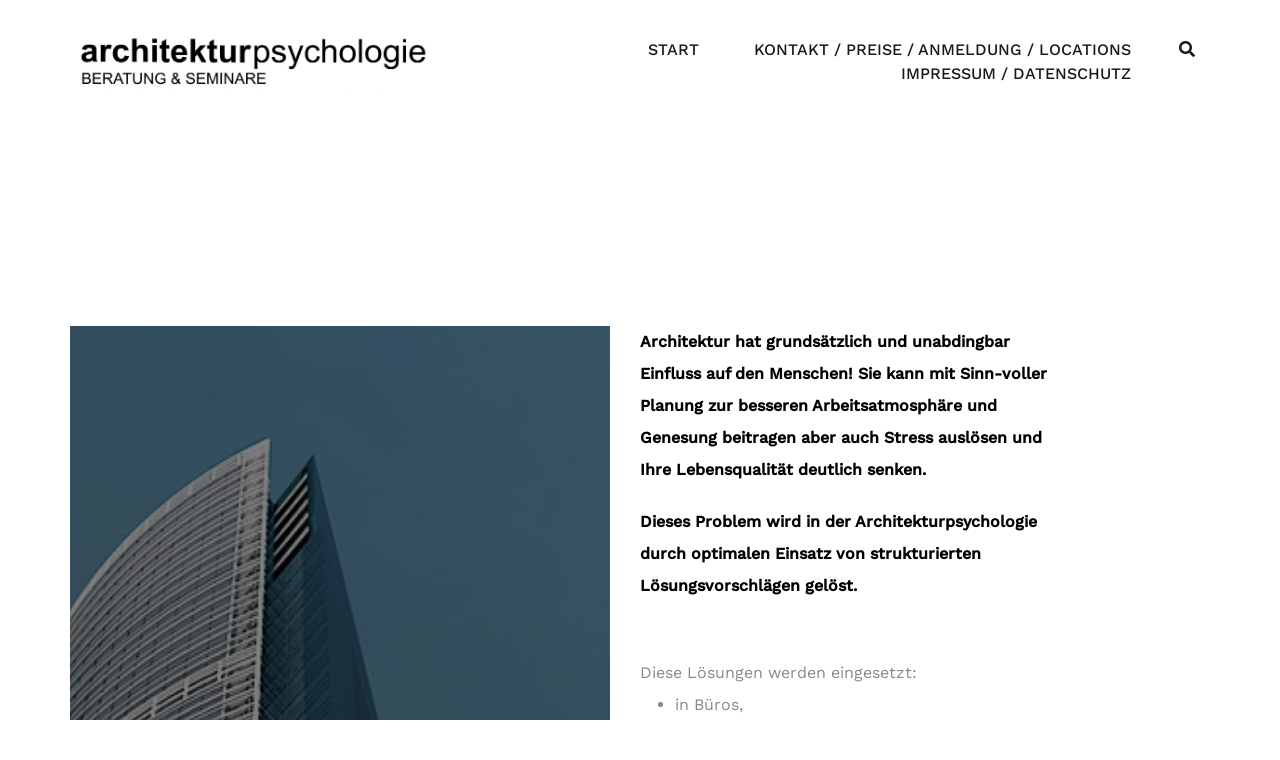

--- FILE ---
content_type: text/html; charset=UTF-8
request_url: https://architekturpsychologie.net/?page_id=1329
body_size: 11516
content:
<!doctype html>
<html dir="ltr" lang="de-DE" prefix="og: https://ogp.me/ns#">
<head>
	<meta charset="UTF-8">
	<meta name="viewport" content="width=device-width, initial-scale=1">
	<link rel="profile" href="http://gmpg.org/xfn/11">

	<title>ARCHITEKTURPSYCHOLOGIE - Architekturpsychologie</title>

		<!-- All in One SEO 4.9.3 - aioseo.com -->
	<meta name="description" content="wofür eigentlich Architektur- psycho-logie? Architektur hat grundsätzlich und unabdingbar Einfluss auf den Menschen! Sie kann mit Sinn-voller Planung zur besseren Arbeitsatmosphäre und Genesung beitragen aber auch Stress auslösen und Ihre Lebensqualität deutlich senken. Dieses Problem wird in der Architekturpsychologie durch optimalen Einsatz von strukturierten Lösungsvorschlägen gelöst. Diese Lösungen werden eingesetzt: in Büros, in Krankenhäusern, in" />
	<meta name="robots" content="max-image-preview:large" />
	<link rel="canonical" href="https://architekturpsychologie.net/?page_id=1329" />
	<meta name="generator" content="All in One SEO (AIOSEO) 4.9.3" />
		<meta property="og:locale" content="de_DE" />
		<meta property="og:site_name" content="Architekturpsychologie - Arbeiten, Wohnen, Leben qualitativ verbessern" />
		<meta property="og:type" content="article" />
		<meta property="og:title" content="ARCHITEKTURPSYCHOLOGIE - Architekturpsychologie" />
		<meta property="og:description" content="wofür eigentlich Architektur- psycho-logie? Architektur hat grundsätzlich und unabdingbar Einfluss auf den Menschen! Sie kann mit Sinn-voller Planung zur besseren Arbeitsatmosphäre und Genesung beitragen aber auch Stress auslösen und Ihre Lebensqualität deutlich senken. Dieses Problem wird in der Architekturpsychologie durch optimalen Einsatz von strukturierten Lösungsvorschlägen gelöst. Diese Lösungen werden eingesetzt: in Büros, in Krankenhäusern, in" />
		<meta property="og:url" content="https://architekturpsychologie.net/?page_id=1329" />
		<meta property="og:image" content="https://architekturpsychologie.net/wp-content/uploads/2022/08/cropped-AP-logo-scaled-1.jpg" />
		<meta property="og:image:secure_url" content="https://architekturpsychologie.net/wp-content/uploads/2022/08/cropped-AP-logo-scaled-1.jpg" />
		<meta property="article:published_time" content="2021-04-26T11:31:19+00:00" />
		<meta property="article:modified_time" content="2021-10-22T10:02:55+00:00" />
		<meta name="twitter:card" content="summary" />
		<meta name="twitter:title" content="ARCHITEKTURPSYCHOLOGIE - Architekturpsychologie" />
		<meta name="twitter:description" content="wofür eigentlich Architektur- psycho-logie? Architektur hat grundsätzlich und unabdingbar Einfluss auf den Menschen! Sie kann mit Sinn-voller Planung zur besseren Arbeitsatmosphäre und Genesung beitragen aber auch Stress auslösen und Ihre Lebensqualität deutlich senken. Dieses Problem wird in der Architekturpsychologie durch optimalen Einsatz von strukturierten Lösungsvorschlägen gelöst. Diese Lösungen werden eingesetzt: in Büros, in Krankenhäusern, in" />
		<meta name="twitter:image" content="https://architekturpsychologie.net/wp-content/uploads/2022/08/cropped-AP-logo-scaled-1.jpg" />
		<script type="application/ld+json" class="aioseo-schema">
			{"@context":"https:\/\/schema.org","@graph":[{"@type":"BreadcrumbList","@id":"https:\/\/architekturpsychologie.net\/?page_id=1329#breadcrumblist","itemListElement":[{"@type":"ListItem","@id":"https:\/\/architekturpsychologie.net#listItem","position":1,"name":"Home","item":"https:\/\/architekturpsychologie.net","nextItem":{"@type":"ListItem","@id":"https:\/\/architekturpsychologie.net\/?page_id=1329#listItem","name":"ARCHITEKTURPSYCHOLOGIE"}},{"@type":"ListItem","@id":"https:\/\/architekturpsychologie.net\/?page_id=1329#listItem","position":2,"name":"ARCHITEKTURPSYCHOLOGIE","previousItem":{"@type":"ListItem","@id":"https:\/\/architekturpsychologie.net#listItem","name":"Home"}}]},{"@type":"Organization","@id":"https:\/\/architekturpsychologie.net\/#organization","name":"Architekturpsychologie","description":"Arbeiten, Wohnen, Leben qualitativ verbessern","url":"https:\/\/architekturpsychologie.net\/","logo":{"@type":"ImageObject","url":"https:\/\/architekturpsychologie.net\/wp-content\/uploads\/2022\/08\/cropped-AP-logo-scaled-1.jpg","@id":"https:\/\/architekturpsychologie.net\/?page_id=1329\/#organizationLogo","width":2556,"height":463},"image":{"@id":"https:\/\/architekturpsychologie.net\/?page_id=1329\/#organizationLogo"}},{"@type":"WebPage","@id":"https:\/\/architekturpsychologie.net\/?page_id=1329#webpage","url":"https:\/\/architekturpsychologie.net\/?page_id=1329","name":"ARCHITEKTURPSYCHOLOGIE - Architekturpsychologie","description":"wof\u00fcr eigentlich Architektur- psycho-logie? Architektur hat grunds\u00e4tzlich und unabdingbar Einfluss auf den Menschen! Sie kann mit Sinn-voller Planung zur besseren Arbeitsatmosph\u00e4re und Genesung beitragen aber auch Stress ausl\u00f6sen und Ihre Lebensqualit\u00e4t deutlich senken. Dieses Problem wird in der Architekturpsychologie durch optimalen Einsatz von strukturierten L\u00f6sungsvorschl\u00e4gen gel\u00f6st. Diese L\u00f6sungen werden eingesetzt: in B\u00fcros, in Krankenh\u00e4usern, in","inLanguage":"de-DE","isPartOf":{"@id":"https:\/\/architekturpsychologie.net\/#website"},"breadcrumb":{"@id":"https:\/\/architekturpsychologie.net\/?page_id=1329#breadcrumblist"},"datePublished":"2021-04-26T11:31:19+02:00","dateModified":"2021-10-22T10:02:55+02:00"},{"@type":"WebSite","@id":"https:\/\/architekturpsychologie.net\/#website","url":"https:\/\/architekturpsychologie.net\/","name":"Architekturpsychologie","description":"Arbeiten, Wohnen, Leben qualitativ verbessern","inLanguage":"de-DE","publisher":{"@id":"https:\/\/architekturpsychologie.net\/#organization"}}]}
		</script>
		<!-- All in One SEO -->

<link rel='dns-prefetch' href='//s.w.org' />
<link rel="alternate" type="application/rss+xml" title="Architekturpsychologie &raquo; Feed" href="https://architekturpsychologie.net/?feed=rss2" />
<link rel="alternate" type="application/rss+xml" title="Architekturpsychologie &raquo; Kommentar-Feed" href="https://architekturpsychologie.net/?feed=comments-rss2" />
		<script type="text/javascript">
			window._wpemojiSettings = {"baseUrl":"https:\/\/s.w.org\/images\/core\/emoji\/13.0.1\/72x72\/","ext":".png","svgUrl":"https:\/\/s.w.org\/images\/core\/emoji\/13.0.1\/svg\/","svgExt":".svg","source":{"concatemoji":"https:\/\/architekturpsychologie.net\/wp-includes\/js\/wp-emoji-release.min.js?ver=5.7"}};
			!function(e,a,t){var n,r,o,i=a.createElement("canvas"),p=i.getContext&&i.getContext("2d");function s(e,t){var a=String.fromCharCode;p.clearRect(0,0,i.width,i.height),p.fillText(a.apply(this,e),0,0);e=i.toDataURL();return p.clearRect(0,0,i.width,i.height),p.fillText(a.apply(this,t),0,0),e===i.toDataURL()}function c(e){var t=a.createElement("script");t.src=e,t.defer=t.type="text/javascript",a.getElementsByTagName("head")[0].appendChild(t)}for(o=Array("flag","emoji"),t.supports={everything:!0,everythingExceptFlag:!0},r=0;r<o.length;r++)t.supports[o[r]]=function(e){if(!p||!p.fillText)return!1;switch(p.textBaseline="top",p.font="600 32px Arial",e){case"flag":return s([127987,65039,8205,9895,65039],[127987,65039,8203,9895,65039])?!1:!s([55356,56826,55356,56819],[55356,56826,8203,55356,56819])&&!s([55356,57332,56128,56423,56128,56418,56128,56421,56128,56430,56128,56423,56128,56447],[55356,57332,8203,56128,56423,8203,56128,56418,8203,56128,56421,8203,56128,56430,8203,56128,56423,8203,56128,56447]);case"emoji":return!s([55357,56424,8205,55356,57212],[55357,56424,8203,55356,57212])}return!1}(o[r]),t.supports.everything=t.supports.everything&&t.supports[o[r]],"flag"!==o[r]&&(t.supports.everythingExceptFlag=t.supports.everythingExceptFlag&&t.supports[o[r]]);t.supports.everythingExceptFlag=t.supports.everythingExceptFlag&&!t.supports.flag,t.DOMReady=!1,t.readyCallback=function(){t.DOMReady=!0},t.supports.everything||(n=function(){t.readyCallback()},a.addEventListener?(a.addEventListener("DOMContentLoaded",n,!1),e.addEventListener("load",n,!1)):(e.attachEvent("onload",n),a.attachEvent("onreadystatechange",function(){"complete"===a.readyState&&t.readyCallback()})),(n=t.source||{}).concatemoji?c(n.concatemoji):n.wpemoji&&n.twemoji&&(c(n.twemoji),c(n.wpemoji)))}(window,document,window._wpemojiSettings);
		</script>
		<style type="text/css">
img.wp-smiley,
img.emoji {
	display: inline !important;
	border: none !important;
	box-shadow: none !important;
	height: 1em !important;
	width: 1em !important;
	margin: 0 .07em !important;
	vertical-align: -0.1em !important;
	background: none !important;
	padding: 0 !important;
}
</style>
	<link rel='stylesheet' id='airi-bootstrap-css'  href='https://architekturpsychologie.net/wp-content/themes/airi/css/bootstrap/bootstrap.min.css?ver=1' type='text/css' media='all' />
<link rel='stylesheet' id='wp-block-library-css'  href='https://architekturpsychologie.net/wp-includes/css/dist/block-library/style.min.css?ver=5.7' type='text/css' media='all' />
<style id='wp-block-library-inline-css' type='text/css'>
.has-text-align-justify{text-align:justify;}
</style>
<link rel='stylesheet' id='aioseo/css/src/vue/standalone/blocks/table-of-contents/global.scss-css'  href='https://architekturpsychologie.net/wp-content/plugins/all-in-one-seo-pack/dist/Lite/assets/css/table-of-contents/global.e90f6d47.css?ver=4.9.3' type='text/css' media='all' />
<link rel='stylesheet' id='mediaelement-css'  href='https://architekturpsychologie.net/wp-includes/js/mediaelement/mediaelementplayer-legacy.min.css?ver=4.2.16' type='text/css' media='all' />
<link rel='stylesheet' id='wp-mediaelement-css'  href='https://architekturpsychologie.net/wp-includes/js/mediaelement/wp-mediaelement.min.css?ver=5.7' type='text/css' media='all' />
<link rel='stylesheet' id='contact-form-7-css'  href='https://architekturpsychologie.net/wp-content/plugins/contact-form-7/includes/css/styles.css?ver=5.5.6.1' type='text/css' media='all' />
<link rel='stylesheet' id='airi-style-css'  href='https://architekturpsychologie.net/wp-content/themes/airi/style.css?ver=5.7' type='text/css' media='all' />
<link rel='stylesheet' id='airi-font-awesome-css'  href='https://architekturpsychologie.net/wp-content/themes/airi/css/font-awesome/css/all.min.css?ver=5.7' type='text/css' media='all' />
<link rel='stylesheet' id='elementor-icons-css'  href='https://architekturpsychologie.net/wp-content/plugins/elementor/assets/lib/eicons/css/elementor-icons.min.css?ver=5.18.0' type='text/css' media='all' />
<link rel='stylesheet' id='elementor-frontend-css'  href='https://architekturpsychologie.net/wp-content/plugins/elementor/assets/css/frontend.min.css?ver=3.11.5' type='text/css' media='all' />
<link rel='stylesheet' id='swiper-css'  href='https://architekturpsychologie.net/wp-content/plugins/elementor/assets/lib/swiper/css/swiper.min.css?ver=5.3.6' type='text/css' media='all' />
<link rel='stylesheet' id='elementor-post-77-css'  href='https://architekturpsychologie.net/wp-content/uploads/elementor/css/post-77.css?ver=1678782977' type='text/css' media='all' />
<link rel='stylesheet' id='elementor-post-1329-css'  href='https://architekturpsychologie.net/wp-content/uploads/elementor/css/post-1329.css?ver=1678848207' type='text/css' media='all' />
<link rel='stylesheet' id='google-fonts-1-css'  href='https://fonts.googleapis.com/css?family=Roboto%3A100%2C100italic%2C200%2C200italic%2C300%2C300italic%2C400%2C400italic%2C500%2C500italic%2C600%2C600italic%2C700%2C700italic%2C800%2C800italic%2C900%2C900italic%7CRoboto+Slab%3A100%2C100italic%2C200%2C200italic%2C300%2C300italic%2C400%2C400italic%2C500%2C500italic%2C600%2C600italic%2C700%2C700italic%2C800%2C800italic%2C900%2C900italic&#038;display=auto&#038;ver=5.7' type='text/css' media='all' />
<link rel='stylesheet' id='jetpack_css-css'  href='https://architekturpsychologie.net/wp-content/plugins/jetpack/css/jetpack.css?ver=10.4.2' type='text/css' media='all' />
<link rel="preconnect" href="https://fonts.gstatic.com/" crossorigin><script type='text/javascript' src='https://architekturpsychologie.net/wp-content/mu-plugins/ionos-assistant/js/cookies.js?ver=5.7' id='ionos-assistant-wp-cookies-js'></script>
<script type='text/javascript' src='https://architekturpsychologie.net/wp-includes/js/jquery/jquery.min.js?ver=3.5.1' id='jquery-core-js'></script>
<script type='text/javascript' src='https://architekturpsychologie.net/wp-includes/js/jquery/jquery-migrate.min.js?ver=3.3.2' id='jquery-migrate-js'></script>
<link rel="https://api.w.org/" href="https://architekturpsychologie.net/index.php?rest_route=/" /><link rel="alternate" type="application/json" href="https://architekturpsychologie.net/index.php?rest_route=/wp/v2/pages/1329" /><link rel="EditURI" type="application/rsd+xml" title="RSD" href="https://architekturpsychologie.net/xmlrpc.php?rsd" />
<link rel="wlwmanifest" type="application/wlwmanifest+xml" href="https://architekturpsychologie.net/wp-includes/wlwmanifest.xml" /> 
<meta name="generator" content="WordPress 5.7" />
<link rel='shortlink' href='https://architekturpsychologie.net/?p=1329' />
<link rel="alternate" type="application/json+oembed" href="https://architekturpsychologie.net/index.php?rest_route=%2Foembed%2F1.0%2Fembed&#038;url=https%3A%2F%2Farchitekturpsychologie.net%2F%3Fpage_id%3D1329" />
<link rel="alternate" type="text/xml+oembed" href="https://architekturpsychologie.net/index.php?rest_route=%2Foembed%2F1.0%2Fembed&#038;url=https%3A%2F%2Farchitekturpsychologie.net%2F%3Fpage_id%3D1329&#038;format=xml" />
<style type='text/css'>img#wpstats{display:none}</style>
		<meta name="generator" content="Elementor 3.11.5; features: e_dom_optimization, a11y_improvements; settings: css_print_method-external, google_font-enabled, font_display-auto">
<style type="text/css">.recentcomments a{display:inline !important;padding:0 !important;margin:0 !important;}</style><link rel="icon" href="https://architekturpsychologie.net/wp-content/uploads/2021/04/architecture-1846657_1920-150x150.jpg" sizes="32x32" />
<link rel="icon" href="https://architekturpsychologie.net/wp-content/uploads/2021/04/architecture-1846657_1920-360x360.jpg" sizes="192x192" />
<link rel="apple-touch-icon" href="https://architekturpsychologie.net/wp-content/uploads/2021/04/architecture-1846657_1920-360x360.jpg" />
<meta name="msapplication-TileImage" content="https://architekturpsychologie.net/wp-content/uploads/2021/04/architecture-1846657_1920-360x360.jpg" />
		<style type="text/css" id="wp-custom-css">
			.atu-agency-video img {
	display: none !important;
}
.atu-agency-video .eicon-play {
	font-size: 62px;
}
.atu-agency-video .elementor-custom-embed-image-overlay {
	height: 60px;
}
.atu-agency-progress .elementor-progress-wrapper {
	height: 8px;
	line-height: 8px;
}
.atu-agency-progress .elementor-progress-percentage {
	position: relative;
	top: -16px;
	font-weight: 500;
	font-size: 14px;
}
.athemes-blog:not(.atu_athemes_blog_skin) .posted-on a {
	color: #df2176;
}
.atu-agency-testimonials .elementor-testimonial-meta::after {
	content: "\f10e";
	font-family: Fontawesome;
	float: right;
	color: #ebebeb;
	font-size: 32px;
	position: relative;
	top: 5px;
}

/* Contact page map */
.contact-page-map #atu-map {
	height: 400px;
}
.contact-page-form label,
.contact-page-form input:not(.wpcf7-submit),
.contact-page-form select {
	width: 100%;
	max-width: 100%;
}
.contact-page-form select {
	padding: 17px 20px;
}
.contact-page-form .wpcf7-submit {
	width: auto;
	margin: 0 auto;
	display: table;
	border-radius: 30px;
	box-shadow: 0 5px 35px 0 rgba(51, 51, 51, 0.26);
}
.contact-page-form .row {
	margin-bottom: 10px;
}
.site-header {
	border-bottom: 1px solid rgba(255, 255, 255, 0.1); 
}
button, .button, input[type="button"], input[type="reset"], input[type="submit"] {
	border-radius: 30px;
}
.page-id-198 #masthead {
	background-color: #13151d;
}		</style>
		<style id="kirki-inline-styles">h1,h2,h3,h4,h5,h6,.site-title{font-family:Work Sans;font-weight:500;}body{font-family:Work Sans;font-weight:400;font-size:16px;}.site-title{font-size:36px;}.site-description{font-size:16px;}.main-navigation li{font-size:16px;}.main-navigation ul ul li{font-size:13px;}.single-post .entry-title{font-size:36px;color:#191919;}.widget-area .widget-title{font-size:24px;}.widget-area .widget{font-size:16px;}.sidebar-column .widget-title{font-size:20px;}.sidebar-column .widget{font-size:16px;}.site-info{font-size:13px;}.woocommerce div.product .woocommerce-tabs ul.tabs li.active a,.product div.entry-summary p.price, .product div.entry-summary span.price,.athemes-blog:not(.airi_athemes_blog_skin) .posted-on a,.athemes-blog:not(.airi_athemes_blog_skin) .byline a:hover,.testimonials-section.style1:before,.single-post .read-more-link .gt,.blog-loop .read-more-link .gt,.single-post .posted-on a,.blog-loop .posted-on a,.entry-title a:hover,.airi_recent_entries .post-date,.menuStyle3 .top-bar .contact-item .fa,.menuStyle4 .contact-area .contact-block .contact-icon,.widget_categories li:hover::before,.widget_categories li:hover a{color:#d4dc6f;}.product .single_add_to_cart_button.button.alt,.menuStyle4 .contact-area .contact-block .contact-icon,button,.button,input[type="button"],input[type="reset"],input[type="submit"]{border-color:#d4dc6f;}.woocommerce-checkout button.button.alt,.woocommerce-checkout button.button.alt:hover,.woocommerce-cart .cart-collaterals .cart_totals .button:hover,.woocommerce-cart .cart-collaterals .cart_totals .button,.product .single_add_to_cart_button.button.alt:hover,.product .single_add_to_cart_button.button.alt,.woocommerce ul.products li.product .button,.menuStyle2 .main-navigation a:hover:after, .menuStyle2 .main-navigation .current-menu-item:after,.comments-area .comment-reply-link:hover,.menuStyle4 .main-navigation .header-cta:before,.menuStyle4 .main-navigation .header-cta,button,.button,input[type="button"],input[type="reset"],input[type="submit"],.menuStyle3 .main-navigation a:hover:after,.menuStyle3 .main-navigation .current-menu-item:after{background-color:#d4dc6f;}.menuStyle2 .site-title a{color:#191919;}.menuStyle2 .sticky-wrapper.is-sticky .site-title a{color:#191919;}.menuStyle2 .site-description{color:#707070;}.menuStyle2 .sticky-wrapper.is-sticky .site-description{color:#707070;}.menuStyle2 .main-navigation a, .menuStyle2 .header-search-toggle, .menuStyle2 .header-search-cart li a{color:#191919;}.menuStyle2 .sticky-wrapper.is-sticky .main-navigation a, .menuStyle2 .is-sticky .header-search-toggle, .menuStyle2 .is-sticky .header-search-cart li a{color:#191919;}.menuStyle2 .site-header{background-color:#fff;}.menuStyle2 .is-sticky .site-header{background-color:#ffffff;}.menuStyle2 .mobile-menu-toggle_lines, .menuStyle2 .mobile-menu-toggle_lines:before, .menuStyle2 .mobile-menu-toggle_lines:after{background-color:#212121;}#site-navigation ul ul li a{color:#1c1c1c;}#site-navigation ul ul li{background-color:#f7f7f7;}.entry-title a{color:#191919;}.single-post .post-cat, .blog-loop .post-cat{background-color:#eff1f4;}.single-post .entry-meta, .blog-loop .entry-meta{color:#bfbfbf;}.single-post .entry-meta .byline a, .blog-loop .entry-meta .byline a{color:#595959;}.single-post .entry-content, .blog-loop .entry-content{color:#595959;}.widget .widget-title{color:#191919;}.widget{color:#707070;}.widget a{color:#595959;}@media screen and (max-width: 1199px){.menuStyle2 .site-header .main-navigation .menu li a, .menuStyle2 .main-navigation li.menu-item-has-children > a:hover + .subnav-toggle, .menuStyle2 .main-navigation ul .subnav-toggle:hover{color:#f85757;}.menuStyle2 .main-navigation a:hover:after, .menuStyle2 .main-navigation .current-menu-item:after{background-color:#f85757;}}/* vietnamese */
@font-face {
  font-family: 'Work Sans';
  font-style: normal;
  font-weight: 400;
  font-display: swap;
  src: url(https://architekturpsychologie.net/wp-content/fonts/work-sans/QGYsz_wNahGAdqQ43Rh_c6Dpp_k.woff2) format('woff2');
  unicode-range: U+0102-0103, U+0110-0111, U+0128-0129, U+0168-0169, U+01A0-01A1, U+01AF-01B0, U+0300-0301, U+0303-0304, U+0308-0309, U+0323, U+0329, U+1EA0-1EF9, U+20AB;
}
/* latin-ext */
@font-face {
  font-family: 'Work Sans';
  font-style: normal;
  font-weight: 400;
  font-display: swap;
  src: url(https://architekturpsychologie.net/wp-content/fonts/work-sans/QGYsz_wNahGAdqQ43Rh_cqDpp_k.woff2) format('woff2');
  unicode-range: U+0100-02BA, U+02BD-02C5, U+02C7-02CC, U+02CE-02D7, U+02DD-02FF, U+0304, U+0308, U+0329, U+1D00-1DBF, U+1E00-1E9F, U+1EF2-1EFF, U+2020, U+20A0-20AB, U+20AD-20C0, U+2113, U+2C60-2C7F, U+A720-A7FF;
}
/* latin */
@font-face {
  font-family: 'Work Sans';
  font-style: normal;
  font-weight: 400;
  font-display: swap;
  src: url(https://architekturpsychologie.net/wp-content/fonts/work-sans/QGYsz_wNahGAdqQ43Rh_fKDp.woff2) format('woff2');
  unicode-range: U+0000-00FF, U+0131, U+0152-0153, U+02BB-02BC, U+02C6, U+02DA, U+02DC, U+0304, U+0308, U+0329, U+2000-206F, U+20AC, U+2122, U+2191, U+2193, U+2212, U+2215, U+FEFF, U+FFFD;
}
/* vietnamese */
@font-face {
  font-family: 'Work Sans';
  font-style: normal;
  font-weight: 500;
  font-display: swap;
  src: url(https://architekturpsychologie.net/wp-content/fonts/work-sans/QGYsz_wNahGAdqQ43Rh_c6Dpp_k.woff2) format('woff2');
  unicode-range: U+0102-0103, U+0110-0111, U+0128-0129, U+0168-0169, U+01A0-01A1, U+01AF-01B0, U+0300-0301, U+0303-0304, U+0308-0309, U+0323, U+0329, U+1EA0-1EF9, U+20AB;
}
/* latin-ext */
@font-face {
  font-family: 'Work Sans';
  font-style: normal;
  font-weight: 500;
  font-display: swap;
  src: url(https://architekturpsychologie.net/wp-content/fonts/work-sans/QGYsz_wNahGAdqQ43Rh_cqDpp_k.woff2) format('woff2');
  unicode-range: U+0100-02BA, U+02BD-02C5, U+02C7-02CC, U+02CE-02D7, U+02DD-02FF, U+0304, U+0308, U+0329, U+1D00-1DBF, U+1E00-1E9F, U+1EF2-1EFF, U+2020, U+20A0-20AB, U+20AD-20C0, U+2113, U+2C60-2C7F, U+A720-A7FF;
}
/* latin */
@font-face {
  font-family: 'Work Sans';
  font-style: normal;
  font-weight: 500;
  font-display: swap;
  src: url(https://architekturpsychologie.net/wp-content/fonts/work-sans/QGYsz_wNahGAdqQ43Rh_fKDp.woff2) format('woff2');
  unicode-range: U+0000-00FF, U+0131, U+0152-0153, U+02BB-02BC, U+02C6, U+02DA, U+02DC, U+0304, U+0308, U+0329, U+2000-206F, U+20AC, U+2122, U+2191, U+2193, U+2212, U+2215, U+FEFF, U+FFFD;
}/* vietnamese */
@font-face {
  font-family: 'Work Sans';
  font-style: normal;
  font-weight: 400;
  font-display: swap;
  src: url(https://architekturpsychologie.net/wp-content/fonts/work-sans/QGYsz_wNahGAdqQ43Rh_c6Dpp_k.woff2) format('woff2');
  unicode-range: U+0102-0103, U+0110-0111, U+0128-0129, U+0168-0169, U+01A0-01A1, U+01AF-01B0, U+0300-0301, U+0303-0304, U+0308-0309, U+0323, U+0329, U+1EA0-1EF9, U+20AB;
}
/* latin-ext */
@font-face {
  font-family: 'Work Sans';
  font-style: normal;
  font-weight: 400;
  font-display: swap;
  src: url(https://architekturpsychologie.net/wp-content/fonts/work-sans/QGYsz_wNahGAdqQ43Rh_cqDpp_k.woff2) format('woff2');
  unicode-range: U+0100-02BA, U+02BD-02C5, U+02C7-02CC, U+02CE-02D7, U+02DD-02FF, U+0304, U+0308, U+0329, U+1D00-1DBF, U+1E00-1E9F, U+1EF2-1EFF, U+2020, U+20A0-20AB, U+20AD-20C0, U+2113, U+2C60-2C7F, U+A720-A7FF;
}
/* latin */
@font-face {
  font-family: 'Work Sans';
  font-style: normal;
  font-weight: 400;
  font-display: swap;
  src: url(https://architekturpsychologie.net/wp-content/fonts/work-sans/QGYsz_wNahGAdqQ43Rh_fKDp.woff2) format('woff2');
  unicode-range: U+0000-00FF, U+0131, U+0152-0153, U+02BB-02BC, U+02C6, U+02DA, U+02DC, U+0304, U+0308, U+0329, U+2000-206F, U+20AC, U+2122, U+2191, U+2193, U+2212, U+2215, U+FEFF, U+FFFD;
}
/* vietnamese */
@font-face {
  font-family: 'Work Sans';
  font-style: normal;
  font-weight: 500;
  font-display: swap;
  src: url(https://architekturpsychologie.net/wp-content/fonts/work-sans/QGYsz_wNahGAdqQ43Rh_c6Dpp_k.woff2) format('woff2');
  unicode-range: U+0102-0103, U+0110-0111, U+0128-0129, U+0168-0169, U+01A0-01A1, U+01AF-01B0, U+0300-0301, U+0303-0304, U+0308-0309, U+0323, U+0329, U+1EA0-1EF9, U+20AB;
}
/* latin-ext */
@font-face {
  font-family: 'Work Sans';
  font-style: normal;
  font-weight: 500;
  font-display: swap;
  src: url(https://architekturpsychologie.net/wp-content/fonts/work-sans/QGYsz_wNahGAdqQ43Rh_cqDpp_k.woff2) format('woff2');
  unicode-range: U+0100-02BA, U+02BD-02C5, U+02C7-02CC, U+02CE-02D7, U+02DD-02FF, U+0304, U+0308, U+0329, U+1D00-1DBF, U+1E00-1E9F, U+1EF2-1EFF, U+2020, U+20A0-20AB, U+20AD-20C0, U+2113, U+2C60-2C7F, U+A720-A7FF;
}
/* latin */
@font-face {
  font-family: 'Work Sans';
  font-style: normal;
  font-weight: 500;
  font-display: swap;
  src: url(https://architekturpsychologie.net/wp-content/fonts/work-sans/QGYsz_wNahGAdqQ43Rh_fKDp.woff2) format('woff2');
  unicode-range: U+0000-00FF, U+0131, U+0152-0153, U+02BB-02BC, U+02C6, U+02DA, U+02DC, U+0304, U+0308, U+0329, U+2000-206F, U+20AC, U+2122, U+2191, U+2193, U+2212, U+2215, U+FEFF, U+FFFD;
}/* vietnamese */
@font-face {
  font-family: 'Work Sans';
  font-style: normal;
  font-weight: 400;
  font-display: swap;
  src: url(https://architekturpsychologie.net/wp-content/fonts/work-sans/QGYsz_wNahGAdqQ43Rh_c6Dpp_k.woff2) format('woff2');
  unicode-range: U+0102-0103, U+0110-0111, U+0128-0129, U+0168-0169, U+01A0-01A1, U+01AF-01B0, U+0300-0301, U+0303-0304, U+0308-0309, U+0323, U+0329, U+1EA0-1EF9, U+20AB;
}
/* latin-ext */
@font-face {
  font-family: 'Work Sans';
  font-style: normal;
  font-weight: 400;
  font-display: swap;
  src: url(https://architekturpsychologie.net/wp-content/fonts/work-sans/QGYsz_wNahGAdqQ43Rh_cqDpp_k.woff2) format('woff2');
  unicode-range: U+0100-02BA, U+02BD-02C5, U+02C7-02CC, U+02CE-02D7, U+02DD-02FF, U+0304, U+0308, U+0329, U+1D00-1DBF, U+1E00-1E9F, U+1EF2-1EFF, U+2020, U+20A0-20AB, U+20AD-20C0, U+2113, U+2C60-2C7F, U+A720-A7FF;
}
/* latin */
@font-face {
  font-family: 'Work Sans';
  font-style: normal;
  font-weight: 400;
  font-display: swap;
  src: url(https://architekturpsychologie.net/wp-content/fonts/work-sans/QGYsz_wNahGAdqQ43Rh_fKDp.woff2) format('woff2');
  unicode-range: U+0000-00FF, U+0131, U+0152-0153, U+02BB-02BC, U+02C6, U+02DA, U+02DC, U+0304, U+0308, U+0329, U+2000-206F, U+20AC, U+2122, U+2191, U+2193, U+2212, U+2215, U+FEFF, U+FFFD;
}
/* vietnamese */
@font-face {
  font-family: 'Work Sans';
  font-style: normal;
  font-weight: 500;
  font-display: swap;
  src: url(https://architekturpsychologie.net/wp-content/fonts/work-sans/QGYsz_wNahGAdqQ43Rh_c6Dpp_k.woff2) format('woff2');
  unicode-range: U+0102-0103, U+0110-0111, U+0128-0129, U+0168-0169, U+01A0-01A1, U+01AF-01B0, U+0300-0301, U+0303-0304, U+0308-0309, U+0323, U+0329, U+1EA0-1EF9, U+20AB;
}
/* latin-ext */
@font-face {
  font-family: 'Work Sans';
  font-style: normal;
  font-weight: 500;
  font-display: swap;
  src: url(https://architekturpsychologie.net/wp-content/fonts/work-sans/QGYsz_wNahGAdqQ43Rh_cqDpp_k.woff2) format('woff2');
  unicode-range: U+0100-02BA, U+02BD-02C5, U+02C7-02CC, U+02CE-02D7, U+02DD-02FF, U+0304, U+0308, U+0329, U+1D00-1DBF, U+1E00-1E9F, U+1EF2-1EFF, U+2020, U+20A0-20AB, U+20AD-20C0, U+2113, U+2C60-2C7F, U+A720-A7FF;
}
/* latin */
@font-face {
  font-family: 'Work Sans';
  font-style: normal;
  font-weight: 500;
  font-display: swap;
  src: url(https://architekturpsychologie.net/wp-content/fonts/work-sans/QGYsz_wNahGAdqQ43Rh_fKDp.woff2) format('woff2');
  unicode-range: U+0000-00FF, U+0131, U+0152-0153, U+02BB-02BC, U+02C6, U+02DA, U+02DC, U+0304, U+0308, U+0329, U+2000-206F, U+20AC, U+2122, U+2191, U+2193, U+2212, U+2215, U+FEFF, U+FFFD;
}</style></head>

<body class="page-template-default page page-id-1329 page-child parent-pageid-4 wp-custom-logo menuStyle2 menuNotContained sticky-header elementor-default elementor-template-full-width elementor-kit-77 elementor-page elementor-page-1329">

<div id="page" class="site">
	<a class="skip-link screen-reader-text" href="#content">Zum Inhalt springen</a>

		
<header id="masthead" class="site-header">
	
	<div class="container-fluid">
		<div class="row">
			<div class="site-branding col-md-4 col-sm-6 col-9">
				<a href="https://architekturpsychologie.net/" class="custom-logo-link" rel="home"><img width="2556" height="463" src="https://architekturpsychologie.net/wp-content/uploads/2022/08/cropped-AP-logo-scaled-1.jpg" class="custom-logo" alt="Architekturpsychologie" srcset="https://architekturpsychologie.net/wp-content/uploads/2022/08/cropped-AP-logo-scaled-1.jpg 2556w, https://architekturpsychologie.net/wp-content/uploads/2022/08/cropped-AP-logo-scaled-1-300x54.jpg 300w, https://architekturpsychologie.net/wp-content/uploads/2022/08/cropped-AP-logo-scaled-1-1024x185.jpg 1024w, https://architekturpsychologie.net/wp-content/uploads/2022/08/cropped-AP-logo-scaled-1-768x139.jpg 768w, https://architekturpsychologie.net/wp-content/uploads/2022/08/cropped-AP-logo-scaled-1-1536x278.jpg 1536w, https://architekturpsychologie.net/wp-content/uploads/2022/08/cropped-AP-logo-scaled-1-2048x371.jpg 2048w, https://architekturpsychologie.net/wp-content/uploads/2022/08/cropped-AP-logo-scaled-1-720x130.jpg 720w" sizes="(max-width: 2556px) 100vw, 2556px" /></a>			</div><!-- .site-branding -->

			<div class="header-mobile-menu col-md-8 col-sm-6 col-3">
				<button class="mobile-menu-toggle" aria-controls="primary-menu">
					<span class="mobile-menu-toggle_lines"></span>
					<span class="sr-only">Toggle-Menü für Mobilgeräte</span>
				</button>
			</div>
			
			<div class="d-flex justify-content-end col-md-8">
				<nav id="site-navigation" class="main-navigation">
					<div class="menu-menue-container"><ul id="primary-menu" class="menu"><li id="menu-item-168" class="menu-item menu-item-type-post_type menu-item-object-page menu-item-home current-page-ancestor menu-item-has-children menu-item-168"><a href="https://architekturpsychologie.net/">START</a>
<ul class="sub-menu">
	<li id="menu-item-6020" class="menu-item menu-item-type-post_type menu-item-object-page menu-item-6020"><a href="https://architekturpsychologie.net/?page_id=6008">THiM Traum-Haus im Modell</a></li>
</ul>
</li>
<li id="menu-item-170" class="menu-item menu-item-type-post_type menu-item-object-page menu-item-170"><a href="https://architekturpsychologie.net/?page_id=144">KONTAKT / PREISE / ANMELDUNG / LOCATIONS</a></li>
<li id="menu-item-1041" class="menu-item menu-item-type-post_type menu-item-object-page menu-item-privacy-policy menu-item-1041"><a href="https://architekturpsychologie.net/?page_id=1017">IMPRESSUM / DATENSCHUTZ</a></li>
</ul></div>				</nav><!-- #site-navigation -->

									<div class="header-search-wrapper d-none d-xl-flex">
				<div class="header-search-form">
					<form role="search" method="get" class="search-form" action="https://architekturpsychologie.net/">
				<label>
					<span class="screen-reader-text">Suche nach:</span>
					<input type="search" class="search-field" placeholder="Suche&#160;&hellip;" value="" name="s" />
				</label>
				<input type="submit" class="search-submit" value="Suche" />
			</form>				</div>
				<div class="header-search">
					<div class="header-search-toggle"><a><i class="fas fa-search"></i></a></div>
				</div>
			</div>
							</div>

		</div>
	</div>

</header><!-- #masthead -->
	<div id="content" class="site-content">

	<div class="container"><div class="row">		<div data-elementor-type="wp-page" data-elementor-id="1329" class="elementor elementor-1329">
									<section class="elementor-section elementor-top-section elementor-element elementor-element-6a28197a elementor-section-full_width elementor-section-content-middle elementor-section-height-default elementor-section-height-default" data-id="6a28197a" data-element_type="section">
						<div class="elementor-container elementor-column-gap-no">
					<div class="elementor-column elementor-col-50 elementor-top-column elementor-element elementor-element-6a62c308" data-id="6a62c308" data-element_type="column" data-settings="{&quot;background_background&quot;:&quot;classic&quot;}">
			<div class="elementor-widget-wrap elementor-element-populated">
					<div class="elementor-background-overlay"></div>
								<div class="elementor-element elementor-element-332b235f elementor-widget elementor-widget-heading" data-id="332b235f" data-element_type="widget" data-widget_type="heading.default">
				<div class="elementor-widget-container">
			<h4 class="elementor-heading-title elementor-size-small">wofür 
eigentlich
Architektur-
psycho-<br>logie?<br></h4>		</div>
				</div>
					</div>
		</div>
				<div class="elementor-column elementor-col-50 elementor-top-column elementor-element elementor-element-2b804483" data-id="2b804483" data-element_type="column">
			<div class="elementor-widget-wrap elementor-element-populated">
								<div class="elementor-element elementor-element-7655cab5 elementor-widget elementor-widget-text-editor" data-id="7655cab5" data-element_type="widget" data-widget_type="text-editor.default">
				<div class="elementor-widget-container">
							<p>Architektur hat grundsätzlich und unabdingbar Einfluss auf den Menschen! Sie kann mit Sinn-voller Planung zur besseren Arbeitsatmosphäre und Genesung beitragen aber auch Stress auslösen und Ihre Lebensqualität deutlich senken.</p><p>Dieses Problem wird in der Architekturpsychologie durch optimalen Einsatz von strukturierten Lösungsvorschlägen gelöst.</p>						</div>
				</div>
				<div class="elementor-element elementor-element-8c8b81f elementor-widget elementor-widget-text-editor" data-id="8c8b81f" data-element_type="widget" data-widget_type="text-editor.default">
				<div class="elementor-widget-container">
							Diese Lösungen werden eingesetzt:
<ul>
 	<li>in Büros,</li>
 	<li>in Krankenhäusern,</li>
 	<li>in Seniorenwohnheimen,</li>
 	<li>in Kinderheimen, Kinderhorten, Kindertagesstätten, Kindergärten</li>
 	<li>in Schulen, Universitäten</li>
 	<li>in öffentlichen Gebäuden sowie</li>
 	<li>im privaten Wohnraum</li>
</ul>
Angestrebt wird:
<ul>
 	<li>eine bessere und angenehmere Arbeitsleistung,</li>
 	<li>eine bessere und schnellere Genesung,</li>
 	<li>ein harmonisches Miteinander,</li>
 	<li>ein Sinn-ansprechender Aufenthalt und</li>
 	<li>eine repräsentative, ausgeglichene bzw. stimmungsvolle Wohnatmosphäre.</li>
</ul>
						</div>
				</div>
				<div class="elementor-element elementor-element-d7023fa elementor-widget elementor-widget-text-editor" data-id="d7023fa" data-element_type="widget" data-widget_type="text-editor.default">
				<div class="elementor-widget-container">
							<p>Ein paar Beispiele:</p><p>Durch die bessere Arbeitsatmosphäre in Büros ist ein angenehmeres und effektiveres Arbeiten möglich. Die Motivation und der Umsatz können dadurch deutlich gesteigert werden.</p><p>In Krankenhäusern würden PatientInnen durch ihre schnellere Genesung die Kosten der Solidargemeinschaft Krankenkasse reduzieren.</p><p>In Seniorenwohnheimen wird weniger Stress beim Pflegepersonal entstehen, wenn sich die Bewohnerinnen und Bewohner in einer sinnvollen, stimulierenden und harmonischen Umgebung befinden.</p><p>In Kinderheimen wird auf den Einsatz von Privatheit und Halböffentlichkeit in der Architekturpsychologie Wert gelegt.</p><p>In Schulen und Universitäten wird das soziale Miteinander und ein konzentriertes Arbeiten gefördert.</p><p>Im konkurrierenden Business werden die Kundinnen und Kunden bevorzugt der stimmigen Architektur gegenüber der disharmonischen, ermüdenden und abweisenden Architektur den Vorzug geben. </p><p>Interessant gestaltete Wohnräume, sollen den Bewohner / die Bewohnerin repräsentieren. Positive Emotionen werden durch eine interessante und anspruchsvolle Gestaltung sinnvoll erweckt.<br />Gern dürfen BesucherInnen beim Eintritt in Ihr Haus in positives Erstaunen versetzt werden! WOW!!</p>						</div>
				</div>
					</div>
		</div>
							</div>
		</section>
				<section class="elementor-section elementor-top-section elementor-element elementor-element-8ddb437 elementor-section-boxed elementor-section-height-default elementor-section-height-default" data-id="8ddb437" data-element_type="section">
						<div class="elementor-container elementor-column-gap-default">
					<div class="elementor-column elementor-col-100 elementor-top-column elementor-element elementor-element-bdb906f" data-id="bdb906f" data-element_type="column">
			<div class="elementor-widget-wrap elementor-element-populated">
								<div class="elementor-element elementor-element-ec4b7ce elementor-widget elementor-widget-heading" data-id="ec4b7ce" data-element_type="widget" data-widget_type="heading.default">
				<div class="elementor-widget-container">
			<h2 class="elementor-heading-title elementor-size-default">Tel.: 0171 757 65 63    info@architekturpsychologie.net </h2>		</div>
				</div>
					</div>
		</div>
							</div>
		</section>
				<section class="elementor-section elementor-top-section elementor-element elementor-element-cf2b94d elementor-section-boxed elementor-section-height-default elementor-section-height-default" data-id="cf2b94d" data-element_type="section">
						<div class="elementor-container elementor-column-gap-default">
					<div class="elementor-column elementor-col-100 elementor-top-column elementor-element elementor-element-c51c54e" data-id="c51c54e" data-element_type="column">
			<div class="elementor-widget-wrap elementor-element-populated">
								<div class="elementor-element elementor-element-6ac9be1 elementor-widget elementor-widget-sidebar" data-id="6ac9be1" data-element_type="widget" data-widget_type="sidebar.default">
				<div class="elementor-widget-container">
			<section id="search-2" class="widget widget_search"><form role="search" method="get" class="search-form" action="https://architekturpsychologie.net/">
				<label>
					<span class="screen-reader-text">Suche nach:</span>
					<input type="search" class="search-field" placeholder="Suche&#160;&hellip;" value="" name="s" />
				</label>
				<input type="submit" class="search-submit" value="Suche" />
			</form></section><section id="recent-comments-2" class="widget widget_recent_comments"><h4 class="widget-title">Neueste Kommentare</h4><ul id="recentcomments"></ul></section><section id="archives-2" class="widget widget_archive"><h4 class="widget-title">Archive</h4>
			<ul>
							</ul>

			</section><section id="meta-2" class="widget widget_meta"><h4 class="widget-title">Meta</h4>
		<ul>
						<li><a href="https://architekturpsychologie.net/wp-login.php">Anmelden</a></li>
			<li><a href="https://architekturpsychologie.net/?feed=rss2">Feed der Einträge</a></li>
			<li><a href="https://architekturpsychologie.net/?feed=comments-rss2">Kommentare-Feed</a></li>

			<li><a href="https://de.wordpress.org/">WordPress.org</a></li>
		</ul>

		</section><section id="categories-3" class="widget widget_categories"><h4 class="widget-title">Kategorien</h4>
			<ul>
				<li class="cat-item-none">Keine Kategorien</li>			</ul>

			</section>		</div>
				</div>
					</div>
		</div>
							</div>
		</section>
							</div>
		
	</div><!-- #content -->

	</div></div>
	
	
	
	<div id="sidebar-footer" class="footer-widgets" role="complementary">
		<div class="container">
			<div class="row">
							<div class="sidebar-column col-md-12">
									</div>
				
				
								
			</div>	
		</div>	
	</div>
	<footer id="colophon" class="site-footer">
		<div class="container">
			<div class="row">
					
	<div class="site-info col-md-12">
		
					<a href="https://de.wordpress.org/">Stolz präsentiert von WordPress</a>
			<span class="sep"> | </span>
			Theme: <a href="https://athemes.com/theme/airi" rel="nofollow">Airi</a> von aThemes.			</div><!-- .site-info -->
	
				</div>
		</div>
	</footer><!-- #colophon -->
</div><!-- #page -->

<link rel='stylesheet' id='e-animations-css'  href='https://architekturpsychologie.net/wp-content/plugins/elementor/assets/lib/animations/animations.min.css?ver=3.11.5' type='text/css' media='all' />
<script type='text/javascript' src='https://architekturpsychologie.net/wp-includes/js/dist/vendor/wp-polyfill.min.js?ver=7.4.4' id='wp-polyfill-js'></script>
<script type='text/javascript' id='wp-polyfill-js-after'>
( 'fetch' in window ) || document.write( '<script src="https://architekturpsychologie.net/wp-includes/js/dist/vendor/wp-polyfill-fetch.min.js?ver=3.0.0"></scr' + 'ipt>' );( document.contains ) || document.write( '<script src="https://architekturpsychologie.net/wp-includes/js/dist/vendor/wp-polyfill-node-contains.min.js?ver=3.42.0"></scr' + 'ipt>' );( window.DOMRect ) || document.write( '<script src="https://architekturpsychologie.net/wp-includes/js/dist/vendor/wp-polyfill-dom-rect.min.js?ver=3.42.0"></scr' + 'ipt>' );( window.URL && window.URL.prototype && window.URLSearchParams ) || document.write( '<script src="https://architekturpsychologie.net/wp-includes/js/dist/vendor/wp-polyfill-url.min.js?ver=3.6.4"></scr' + 'ipt>' );( window.FormData && window.FormData.prototype.keys ) || document.write( '<script src="https://architekturpsychologie.net/wp-includes/js/dist/vendor/wp-polyfill-formdata.min.js?ver=3.0.12"></scr' + 'ipt>' );( Element.prototype.matches && Element.prototype.closest ) || document.write( '<script src="https://architekturpsychologie.net/wp-includes/js/dist/vendor/wp-polyfill-element-closest.min.js?ver=2.0.2"></scr' + 'ipt>' );( 'objectFit' in document.documentElement.style ) || document.write( '<script src="https://architekturpsychologie.net/wp-includes/js/dist/vendor/wp-polyfill-object-fit.min.js?ver=2.3.4"></scr' + 'ipt>' );
</script>
<script type='text/javascript' id='contact-form-7-js-extra'>
/* <![CDATA[ */
var wpcf7 = {"api":{"root":"https:\/\/architekturpsychologie.net\/index.php?rest_route=\/","namespace":"contact-form-7\/v1"}};
/* ]]> */
</script>
<script type='text/javascript' src='https://architekturpsychologie.net/wp-content/plugins/contact-form-7/includes/js/index.js?ver=5.5.6.1' id='contact-form-7-js'></script>
<script type='text/javascript' src='https://architekturpsychologie.net/wp-content/themes/airi/js/vendor/skip-link-focus-fix.js?ver=20151215' id='airi-skip-link-focus-fix-js'></script>
<script type='text/javascript' src='https://architekturpsychologie.net/wp-content/themes/airi/js/vendor/scripts.js?ver=20180223' id='airi-scripts-js'></script>
<script type='text/javascript' src='https://architekturpsychologie.net/wp-content/themes/airi/js/custom/custom.min.js?ver=20181017' id='airi-main-js'></script>
<script type='text/javascript' src='https://architekturpsychologie.net/wp-includes/js/wp-embed.min.js?ver=5.7' id='wp-embed-js'></script>
<script type='text/javascript' src='https://architekturpsychologie.net/wp-content/plugins/elementor/assets/js/webpack.runtime.min.js?ver=3.11.5' id='elementor-webpack-runtime-js'></script>
<script type='text/javascript' src='https://architekturpsychologie.net/wp-content/plugins/elementor/assets/js/frontend-modules.min.js?ver=3.11.5' id='elementor-frontend-modules-js'></script>
<script type='text/javascript' src='https://architekturpsychologie.net/wp-content/plugins/elementor/assets/lib/waypoints/waypoints.min.js?ver=4.0.2' id='elementor-waypoints-js'></script>
<script type='text/javascript' src='https://architekturpsychologie.net/wp-includes/js/jquery/ui/core.min.js?ver=1.12.1' id='jquery-ui-core-js'></script>
<script type='text/javascript' src='https://architekturpsychologie.net/wp-content/plugins/elementor/assets/lib/swiper/swiper.min.js?ver=5.3.6' id='swiper-js'></script>
<script type='text/javascript' src='https://architekturpsychologie.net/wp-content/plugins/elementor/assets/lib/share-link/share-link.min.js?ver=3.11.5' id='share-link-js'></script>
<script type='text/javascript' src='https://architekturpsychologie.net/wp-content/plugins/elementor/assets/lib/dialog/dialog.min.js?ver=4.9.0' id='elementor-dialog-js'></script>
<script type='text/javascript' id='elementor-frontend-js-before'>
var elementorFrontendConfig = {"environmentMode":{"edit":false,"wpPreview":false,"isScriptDebug":false},"i18n":{"shareOnFacebook":"Auf Facebook teilen","shareOnTwitter":"Auf Twitter teilen","pinIt":"Anheften","download":"Download","downloadImage":"Bild downloaden","fullscreen":"Vollbild","zoom":"Zoom","share":"Teilen","playVideo":"Video abspielen","previous":"Zur\u00fcck","next":"Weiter","close":"Schlie\u00dfen"},"is_rtl":false,"breakpoints":{"xs":0,"sm":480,"md":768,"lg":1025,"xl":1440,"xxl":1600},"responsive":{"breakpoints":{"mobile":{"label":"Mobil","value":767,"default_value":767,"direction":"max","is_enabled":true},"mobile_extra":{"label":"Mobil Extra","value":880,"default_value":880,"direction":"max","is_enabled":false},"tablet":{"label":"Tablet","value":1024,"default_value":1024,"direction":"max","is_enabled":true},"tablet_extra":{"label":"Tablet Extra","value":1200,"default_value":1200,"direction":"max","is_enabled":false},"laptop":{"label":"Laptop","value":1366,"default_value":1366,"direction":"max","is_enabled":false},"widescreen":{"label":"Breitbild","value":2400,"default_value":2400,"direction":"min","is_enabled":false}}},"version":"3.11.5","is_static":false,"experimentalFeatures":{"e_dom_optimization":true,"a11y_improvements":true,"landing-pages":true,"kit-elements-defaults":true},"urls":{"assets":"https:\/\/architekturpsychologie.net\/wp-content\/plugins\/elementor\/assets\/"},"swiperClass":"swiper-container","settings":{"page":[],"editorPreferences":[]},"kit":{"active_breakpoints":["viewport_mobile","viewport_tablet"],"global_image_lightbox":"yes","lightbox_enable_counter":"yes","lightbox_enable_fullscreen":"yes","lightbox_enable_zoom":"yes","lightbox_enable_share":"yes","lightbox_title_src":"title","lightbox_description_src":"description"},"post":{"id":1329,"title":"ARCHITEKTURPSYCHOLOGIE%20-%20Architekturpsychologie","excerpt":"","featuredImage":false}};
</script>
<script type='text/javascript' src='https://architekturpsychologie.net/wp-content/plugins/elementor/assets/js/frontend.min.js?ver=3.11.5' id='elementor-frontend-js'></script>
<script type='text/javascript' src='https://architekturpsychologie.net/wp-content/plugins/elementor/assets/js/preloaded-modules.min.js?ver=3.11.5' id='preloaded-modules-js'></script>
<script src='https://stats.wp.com/e-202604.js' defer></script>
<script>
	_stq = window._stq || [];
	_stq.push([ 'view', {v:'ext',j:'1:10.4.2',blog:'191889210',post:'1329',tz:'2',srv:'architekturpsychologie.net'} ]);
	_stq.push([ 'clickTrackerInit', '191889210', '1329' ]);
</script>

</body>
</html>


--- FILE ---
content_type: text/css
request_url: https://architekturpsychologie.net/wp-content/uploads/elementor/css/post-1329.css?ver=1678848207
body_size: 678
content:
.elementor-1329 .elementor-element.elementor-element-6a28197a > .elementor-container > .elementor-column > .elementor-widget-wrap{align-content:center;align-items:center;}.elementor-1329 .elementor-element.elementor-element-6a28197a{padding:100px 0px 100px 0px;}.elementor-1329 .elementor-element.elementor-element-6a62c308:not(.elementor-motion-effects-element-type-background) > .elementor-widget-wrap, .elementor-1329 .elementor-element.elementor-element-6a62c308 > .elementor-widget-wrap > .elementor-motion-effects-container > .elementor-motion-effects-layer{background-image:url("https://architekturpsychologie.net/wp-content/uploads/2021/04/skyline-1925943_1920.jpg");background-position:center center;background-size:cover;}.elementor-1329 .elementor-element.elementor-element-6a62c308 > .elementor-element-populated >  .elementor-background-overlay{background-color:#000000;opacity:0.5;}.elementor-1329 .elementor-element.elementor-element-6a62c308 > .elementor-element-populated{transition:background 0.3s, border 0.3s, border-radius 0.3s, box-shadow 0.3s;margin:0px 0px 0px 0px;--e-column-margin-right:0px;--e-column-margin-left:0px;padding:150px 55px 150px 55px;}.elementor-1329 .elementor-element.elementor-element-6a62c308 > .elementor-element-populated > .elementor-background-overlay{transition:background 0.3s, border-radius 0.3s, opacity 0.3s;}.elementor-1329 .elementor-element.elementor-element-332b235f{text-align:left;}.elementor-1329 .elementor-element.elementor-element-332b235f .elementor-heading-title{color:#ffffff;font-size:80px;font-weight:900;}.elementor-1329 .elementor-element.elementor-element-2b804483 > .elementor-element-populated{padding:0% 25% 0% 5%;}.elementor-1329 .elementor-element.elementor-element-7655cab5{color:#000000;font-size:16px;font-weight:600;line-height:2em;}.elementor-1329 .elementor-element.elementor-element-8c8b81f{color:#888981;font-size:16px;font-weight:300;line-height:2em;}.elementor-1329 .elementor-element.elementor-element-8c8b81f > .elementor-widget-container{padding:15px 0px 0px 0px;}.elementor-1329 .elementor-element.elementor-element-d7023fa{color:#000000;font-size:16px;font-weight:300;line-height:2em;}.elementor-1329 .elementor-element.elementor-element-d7023fa > .elementor-widget-container{padding:15px 0px 0px 0px;}.elementor-1329 .elementor-element.elementor-element-ec4b7ce{text-align:center;}@media(max-width:1024px){.elementor-1329 .elementor-element.elementor-element-6a28197a{padding:0px 0px 100px 0px;}.elementor-1329 .elementor-element.elementor-element-332b235f .elementor-heading-title{font-size:45px;line-height:55px;}.elementor-1329 .elementor-element.elementor-element-332b235f > .elementor-widget-container{padding:0px 100px 0px 0px;}.elementor-1329 .elementor-element.elementor-element-2b804483 > .elementor-element-populated{padding:50px 25px 0px 25px;}}@media(max-width:767px){.elementor-1329 .elementor-element.elementor-element-6a28197a{padding:50px 0px 50px 0px;}.elementor-1329 .elementor-element.elementor-element-6a62c308 > .elementor-element-populated{padding:80px 30px 80px 30px;}.elementor-1329 .elementor-element.elementor-element-332b235f .elementor-heading-title{font-size:45px;}.elementor-1329 .elementor-element.elementor-element-2b804483 > .elementor-element-populated{padding:25px 20px 0px 20px;}}@media(min-width:768px){.elementor-1329 .elementor-element.elementor-element-6a62c308{width:47.403%;}.elementor-1329 .elementor-element.elementor-element-2b804483{width:52.597%;}}@media(max-width:1024px) and (min-width:768px){.elementor-1329 .elementor-element.elementor-element-6a62c308{width:100%;}.elementor-1329 .elementor-element.elementor-element-2b804483{width:100%;}}